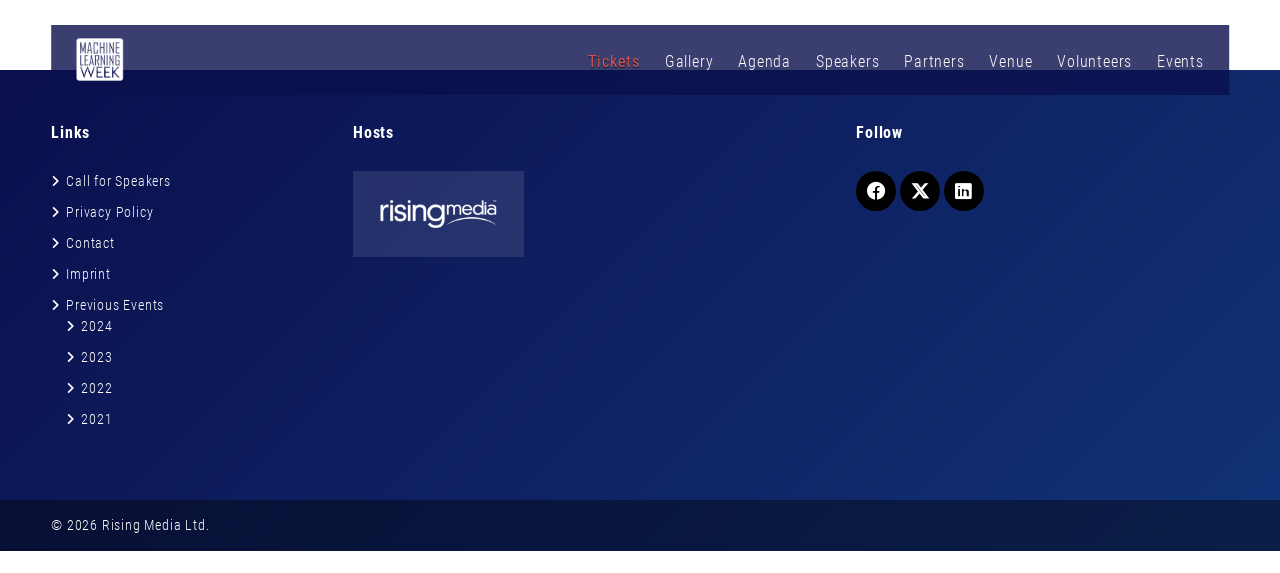

--- FILE ---
content_type: text/html; charset=UTF-8
request_url: https://machinelearningweek.eu/agenda-track/mlw-deep-dive-focus-financial/
body_size: 11923
content:
<!DOCTYPE html>
<html lang="en-US">
<head>
	
	<!-- Google Tag Manager -->
<script data-borlabs-cookie-script-blocker-id='google-tag-manager' type='text/template'>(function(w,d,s,l,i){w[l]=w[l]||[];w[l].push({'gtm.start':
new Date().getTime(),event:'gtm.js'});var f=d.getElementsByTagName(s)[0],
j=d.createElement(s),dl=l!='dataLayer'?'&l='+l:'';j.async=true;j.src=
'https://www.googletagmanager.com/gtm.js?id='+i+dl;f.parentNode.insertBefore(j,f);
})(window,document,'script','dataLayer','GTM-TKZJWNV');</script>
<!-- End Google Tag Manager -->
	<meta charset="UTF-8" />
	<meta http-equiv="Content-Security-Policy: default-src 'self'">

	
	
	<meta name="viewport" content="width=device-width, initial-scale=1">
	
	<!--[if lt IE 9]>https://machinelearningweek.eu/wp-content/themes/extramodular/assets/js/lib/html5shiv.min.js"></script><![endif]-->

	
	<meta name='robots' content='index, follow, max-image-preview:large, max-snippet:-1, max-video-preview:-1' />

	<!-- This site is optimized with the Yoast SEO Premium plugin v23.9 (Yoast SEO v26.7) - https://yoast.com/wordpress/plugins/seo/ -->
	<title>MLW Deep Dive - Focus Financial Archives - Machine Learning Week Europe</title>
	<link rel="canonical" href="https://machinelearningweek.eu/agenda-track/mlw-deep-dive-focus-financial/" />
	<meta property="og:locale" content="en_US" />
	<meta property="og:type" content="article" />
	<meta property="og:title" content="MLW Deep Dive - Focus Financial Archives" />
	<meta property="og:url" content="https://machinelearningweek.eu/agenda-track/mlw-deep-dive-focus-financial/" />
	<meta property="og:site_name" content="Machine Learning Week Europe" />
	<meta property="og:image" content="https://machinelearningweek.eu/wp-content/uploads/sites/21/2025/09/mlweu25_1200x628_gen_b.jpg" />
	<meta property="og:image:width" content="1200" />
	<meta property="og:image:height" content="628" />
	<meta property="og:image:type" content="image/jpeg" />
	<meta name="twitter:card" content="summary_large_image" />
	<script type="application/ld+json" class="yoast-schema-graph">{"@context":"https://schema.org","@graph":[{"@type":"CollectionPage","@id":"https://machinelearningweek.eu/agenda-track/mlw-deep-dive-focus-financial/","url":"https://machinelearningweek.eu/agenda-track/mlw-deep-dive-focus-financial/","name":"MLW Deep Dive - Focus Financial Archives - Machine Learning Week Europe","isPartOf":{"@id":"https://machinelearningweek.eu/#website"},"breadcrumb":{"@id":"https://machinelearningweek.eu/agenda-track/mlw-deep-dive-focus-financial/#breadcrumb"},"inLanguage":"en-US"},{"@type":"BreadcrumbList","@id":"https://machinelearningweek.eu/agenda-track/mlw-deep-dive-focus-financial/#breadcrumb","itemListElement":[{"@type":"ListItem","position":1,"name":"Startseite","item":"https://machinelearningweek.eu/"},{"@type":"ListItem","position":2,"name":"MLW Deep Dive - Focus Financial"}]},{"@type":"WebSite","@id":"https://machinelearningweek.eu/#website","url":"https://machinelearningweek.eu/","name":"Machine Learning Week Europe","description":"","potentialAction":[{"@type":"SearchAction","target":{"@type":"EntryPoint","urlTemplate":"https://machinelearningweek.eu/?s={search_term_string}"},"query-input":{"@type":"PropertyValueSpecification","valueRequired":true,"valueName":"search_term_string"}}],"inLanguage":"en-US"}]}</script>
	<!-- / Yoast SEO Premium plugin. -->


<link data-borlabs-cookie-style-blocker-id="google-fonts" data-borlabs-cookie-style-blocker-href='https://fonts.gstatic.com' crossorigin rel='preconnect' />
<style id='wp-img-auto-sizes-contain-inline-css' type='text/css'>
img:is([sizes=auto i],[sizes^="auto," i]){contain-intrinsic-size:3000px 1500px}
/*# sourceURL=wp-img-auto-sizes-contain-inline-css */
</style>
<link data-minify="1" rel='stylesheet' id='normalize-css-css' href='https://machinelearningweek.eu/wp-content/cache/min/21/wp-content/themes/extramodular/assets/css/lib/normalize.css?ver=1769533050' type='text/css' media='all' />
<link data-minify="1" rel='stylesheet' id='grid-css-css' href='https://machinelearningweek.eu/wp-content/cache/min/21/wp-content/themes/extramodular/assets/css/lib/grid/grid.css?ver=1769533051' type='text/css' media='all' />
<link data-minify="1" rel='stylesheet' id='main-header-css-css' href='https://machinelearningweek.eu/wp-content/cache/min/21/wp-content/themes/extramodular/projects/conference/assets/css/main-header-5.css?ver=1769533051' type='text/css' media='all' />
<style id='classic-theme-styles-inline-css' type='text/css'>
/*! This file is auto-generated */
.wp-block-button__link{color:#fff;background-color:#32373c;border-radius:9999px;box-shadow:none;text-decoration:none;padding:calc(.667em + 2px) calc(1.333em + 2px);font-size:1.125em}.wp-block-file__button{background:#32373c;color:#fff;text-decoration:none}
/*# sourceURL=/wp-includes/css/classic-themes.min.css */
</style>
<link data-minify="1" rel='stylesheet' id='em-masonry-css-css' href='https://machinelearningweek.eu/wp-content/cache/min/21/wp-content/themes/extramodular/em-content/assets/css/style-em-masonry.css?ver=1769533051' type='text/css' media='all' />
<link rel='stylesheet' id='owl-carousel-css-css' href='https://machinelearningweek.eu/wp-content/themes/extramodular/assets/css/lib/owl.carousel.min.css?ver=1.0.0' type='text/css' media='all' />
<link data-minify="1" rel='stylesheet' id='em-owl-carousel-css-css' href='https://machinelearningweek.eu/wp-content/cache/min/21/wp-content/themes/extramodular/em-content/assets/css/style-em-owlcarousel.css?ver=1769533051' type='text/css' media='all' />
<link data-minify="1" rel='stylesheet' id='fontawesome-brands-css' href='https://machinelearningweek.eu/wp-content/cache/min/21/wp-content/themes/extramodular/assets/css/lib/fontawesome-pro/brands.css?ver=1769533051' type='text/css' media='all' />
<link data-minify="1" rel='stylesheet' id='fontawesome-light-css' href='https://machinelearningweek.eu/wp-content/cache/min/21/wp-content/themes/extramodular/assets/css/lib/fontawesome-pro/light.css?ver=1769533051' type='text/css' media='all' />
<link data-minify="1" rel='stylesheet' id='fontawesome-regular-css' href='https://machinelearningweek.eu/wp-content/cache/min/21/wp-content/themes/extramodular/assets/css/lib/fontawesome-pro/regular.css?ver=1769533051' type='text/css' media='all' />
<link data-minify="1" rel='stylesheet' id='em-globalboxes-css-css' href='https://machinelearningweek.eu/wp-content/cache/min/21/wp-content/themes/extramodular/em-content/assets/css/style-em-globalboxes.css?ver=1769533051' type='text/css' media='all' />
<link data-minify="1" rel='stylesheet' id='form_components-4-css' href='https://machinelearningweek.eu/wp-content/cache/min/21/wp-content/themes/extramodular/assets/css/lib/form_components/checkbox.css?ver=1769533051' type='text/css' media='all' />
<link data-minify="1" rel='stylesheet' id='dashicons-css' href='https://machinelearningweek.eu/wp-content/cache/min/21/wp-includes/css/dashicons.min.css?ver=1769533051' type='text/css' media='all' />
<link rel='stylesheet' id='admin-bar-css' href='https://machinelearningweek.eu/wp-includes/css/admin-bar.min.css?ver=6.9' type='text/css' media='all' />
<style id='admin-bar-inline-css' type='text/css'>
#wp-admin-bar-my-sites-search { height: 2.2em; }
        #wp-admin-bar-my-sites-search.hide-if-no-js { display: none; }
        #wp-admin-bar-my-sites-search label[for="my-sites-search-text"] { clip: rect(1px, 1px, 1px, 1px); position: absolute !important; height: 1px; width: 1px; overflow: hidden; }
        #wp-admin-bar-my-sites-search .ab-item { height: 34px; }
        #wp-admin-bar-my-sites-search input { background-color: transparent; border: 1px solid rgba(255,255,255,0.6); color: rgba(255,255,255,0.7); padding: 2px 5px; width: 95%; width: calc( 100% - 14px); height: 1.7em; }
        #wp-admin-bar-my-sites-search input::-webkit-input-placeholder { color: rgba(255,255,255,0.4); }
        #wp-admin-bar-my-sites-search input::-moz-placeholder { color: rgba(255,255,255,0.4); }
        #wp-admin-bar-my-sites-search input:-ms-input-placeholder { color: rgba(255,255,255,0.4); }
        #wp-admin-bar-my-sites-search input::placeholder { color: rgba(255,255,255,0.4); }
/*# sourceURL=admin-bar-inline-css */
</style>
<link data-minify="1" rel='stylesheet' id='borlabs-cookie-custom-css' href='https://machinelearningweek.eu/wp-content/cache/min/21/wp-content/cache/borlabs-cookie/21/borlabs-cookie-21-en.css?ver=1769533051' type='text/css' media='all' />
<link data-minify="1" rel='stylesheet' id='testimonials-css-css' href='https://machinelearningweek.eu/wp-content/cache/min/21/wp-content/themes/extramodular/plugins/testimonials/assets/css/style-testimonials.css?ver=1769533051' type='text/css' media='all' />
<link data-minify="1" rel='stylesheet' id='font-awesome-old-css' href='https://machinelearningweek.eu/wp-content/cache/min/21/wp-content/themes/extramodular/assets/css/lib/font-awesome.css?ver=1769533051' type='text/css' media='all' />
<link data-minify="1" rel='stylesheet' id='conference-css-css' href='https://machinelearningweek.eu/wp-content/cache/min/21/wp-content/themes/extramodular/projects/conference/assets/css/style-conference.css?ver=1769533051' type='text/css' media='all' />
<link data-minify="1" rel='stylesheet' id='filterapp-css-css' href='https://machinelearningweek.eu/wp-content/cache/min/21/wp-content/themes/extramodular/plugins/filterapp/assets/css/filterapp.css?ver=1769533051' type='text/css' media='all' />
<link data-minify="1" rel='stylesheet' id='marketing-overlay-css-css' href='https://machinelearningweek.eu/wp-content/cache/min/21/wp-content/themes/extramodular/plugins/marketing-overlay/assets/css/marketing-overlay.css?ver=1769533051' type='text/css' media='all' />
<link data-minify="1" rel='stylesheet' id='parent-style-css' href='https://machinelearningweek.eu/wp-content/cache/min/21/wp-content/themes/extramodular/assets/css/style.css?ver=1769533051' type='text/css' media='all' />
<link data-minify="1" rel='stylesheet' id='child-style-css' href='https://machinelearningweek.eu/wp-content/cache/min/21/wp-content/themes/machinelearningweek.eu/assets/css/style.css?ver=1769533051' type='text/css' media='all' />

<script type="text/javascript" src="https://machinelearningweek.eu/wp-content/themes/extramodular/assets/js/lib/jquery-1.11.0.min.js?ver=1.11.0" id="jquery-core-js"></script>







<script data-no-optimize="1" data-no-minify="1" data-cfasync="false" nowprocket type="text/javascript" src="https://machinelearningweek.eu/wp-content/cache/borlabs-cookie/21/borlabs-cookie-config-en.json.js?ver=3.3.23-15" id="borlabs-cookie-config-js"></script>

<link rel="EditURI" type="application/rsd+xml" title="RSD" href="https://machinelearningweek.eu/xmlrpc.php?rsd" />
<meta name="generator" content="WordPress 6.9" />

        <!--
        <script>    (function(d)  {        var  config  =  {            kitId:  'cur4mtc',            scriptTimeout:  3000,            async:  true        },       h=d.documentElement,t=setTimeout(function(){h.className=h.className.replace(/\bwf-loading\b/g,"")+" wf-inactive";},config.scriptTimeout),tk=d.createElement("script"),f=false,s=d.getElementsByTagName("script")[0],a;h.className+=" wf-loading";tk.src='https://use.typekit.net/'+config.kitId+'.js';tk.async=true;tk.onload=tk.onreadystatechange=function(){a=this.readyState;if(f||a&&a!="complete"&&a!="loaded")return;f=true;clearTimeout(t);try{Typekit.load(config)}catch(e){}};s.parentNode.insertBefore(tk,s)    })(document);</script>
        -->

        <script nowprocket data-no-optimize="1" data-no-minify="1" data-cfasync="false" data-borlabs-cookie-script-blocker-ignore>
if ('0' === '1' && ('0' === '1' || '1' === '1')) {
    window['gtag_enable_tcf_support'] = true;
}
window.dataLayer = window.dataLayer || [];
if (typeof gtag !== 'function') {
    function gtag() {
        dataLayer.push(arguments);
    }
}
gtag('set', 'developer_id.dYjRjMm', true);
if ('0' === '1' || '1' === '1') {
    if (window.BorlabsCookieGoogleConsentModeDefaultSet !== true) {
        let getCookieValue = function (name) {
            return document.cookie.match('(^|;)\\s*' + name + '\\s*=\\s*([^;]+)')?.pop() || '';
        };
        let cookieValue = getCookieValue('borlabs-cookie-gcs');
        let consentsFromCookie = {};
        if (cookieValue !== '') {
            consentsFromCookie = JSON.parse(decodeURIComponent(cookieValue));
        }
        let defaultValues = {
            'ad_storage': 'denied',
            'ad_user_data': 'denied',
            'ad_personalization': 'denied',
            'analytics_storage': 'denied',
            'functionality_storage': 'denied',
            'personalization_storage': 'denied',
            'security_storage': 'denied',
            'wait_for_update': 500,
        };
        gtag('consent', 'default', { ...defaultValues, ...consentsFromCookie });
    }
    window.BorlabsCookieGoogleConsentModeDefaultSet = true;
    let borlabsCookieConsentChangeHandler = function () {
        window.dataLayer = window.dataLayer || [];
        if (typeof gtag !== 'function') { function gtag(){dataLayer.push(arguments);} }

        let getCookieValue = function (name) {
            return document.cookie.match('(^|;)\\s*' + name + '\\s*=\\s*([^;]+)')?.pop() || '';
        };
        let cookieValue = getCookieValue('borlabs-cookie-gcs');
        let consentsFromCookie = {};
        if (cookieValue !== '') {
            consentsFromCookie = JSON.parse(decodeURIComponent(cookieValue));
        }

        consentsFromCookie.analytics_storage = BorlabsCookie.Consents.hasConsent('google-analytics-four') ? 'granted' : 'denied';

        BorlabsCookie.CookieLibrary.setCookie(
            'borlabs-cookie-gcs',
            JSON.stringify(consentsFromCookie),
            BorlabsCookie.Settings.automaticCookieDomainAndPath.value ? '' : BorlabsCookie.Settings.cookieDomain.value,
            BorlabsCookie.Settings.cookiePath.value,
            BorlabsCookie.Cookie.getPluginCookie().expires,
            BorlabsCookie.Settings.cookieSecure.value,
            BorlabsCookie.Settings.cookieSameSite.value
        );
    }
    document.addEventListener('borlabs-cookie-consent-saved', borlabsCookieConsentChangeHandler);
    document.addEventListener('borlabs-cookie-handle-unblock', borlabsCookieConsentChangeHandler);
}
if ('0' === '1') {
    document.addEventListener('borlabs-cookie-after-init', function () {
		window.BorlabsCookie.Unblock.unblockScriptBlockerId('google-analytics-four');
	});
}
</script><script nowprocket data-no-optimize="1" data-no-minify="1" data-cfasync="false" data-borlabs-cookie-script-blocker-ignore>
    (function () {
        if ('0' === '1' && '1' === '1') {
            window['gtag_enable_tcf_support'] = true;
        }
        window.dataLayer = window.dataLayer || [];
        if (typeof window.gtag !== 'function') {
            window.gtag = function () {
                window.dataLayer.push(arguments);
            };
        }
        gtag('set', 'developer_id.dYjRjMm', true);
        if ('1' === '1') {
            let getCookieValue = function (name) {
                return document.cookie.match('(^|;)\\s*' + name + '\\s*=\\s*([^;]+)')?.pop() || '';
            };
            const gtmRegionsData = '[{"google-tag-manager-cm-region":"","google-tag-manager-cm-default-ad-storage":"denied","google-tag-manager-cm-default-ad-personalization":"denied","google-tag-manager-cm-default-ad-user-data":"denied","google-tag-manager-cm-default-analytics-storage":"denied","google-tag-manager-cm-default-functionality-storage":"denied","google-tag-manager-cm-default-personalization-storage":"denied","google-tag-manager-cm-default-security-storage":"denied"}]';
            let gtmRegions = [];
            if (gtmRegionsData !== '\{\{ google-tag-manager-cm-regional-defaults \}\}') {
                gtmRegions = JSON.parse(gtmRegionsData);
            }
            let defaultRegion = null;
            for (let gtmRegionIndex in gtmRegions) {
                let gtmRegion = gtmRegions[gtmRegionIndex];
                if (gtmRegion['google-tag-manager-cm-region'] === '') {
                    defaultRegion = gtmRegion;
                } else {
                    gtag('consent', 'default', {
                        'ad_storage': gtmRegion['google-tag-manager-cm-default-ad-storage'],
                        'ad_user_data': gtmRegion['google-tag-manager-cm-default-ad-user-data'],
                        'ad_personalization': gtmRegion['google-tag-manager-cm-default-ad-personalization'],
                        'analytics_storage': gtmRegion['google-tag-manager-cm-default-analytics-storage'],
                        'functionality_storage': gtmRegion['google-tag-manager-cm-default-functionality-storage'],
                        'personalization_storage': gtmRegion['google-tag-manager-cm-default-personalization-storage'],
                        'security_storage': gtmRegion['google-tag-manager-cm-default-security-storage'],
                        'region': gtmRegion['google-tag-manager-cm-region'].toUpperCase().split(','),
						'wait_for_update': 500,
                    });
                }
            }
            let cookieValue = getCookieValue('borlabs-cookie-gcs');
            let consentsFromCookie = {};
            if (cookieValue !== '') {
                consentsFromCookie = JSON.parse(decodeURIComponent(cookieValue));
            }
            let defaultValues = {
                'ad_storage': defaultRegion === null ? 'denied' : defaultRegion['google-tag-manager-cm-default-ad-storage'],
                'ad_user_data': defaultRegion === null ? 'denied' : defaultRegion['google-tag-manager-cm-default-ad-user-data'],
                'ad_personalization': defaultRegion === null ? 'denied' : defaultRegion['google-tag-manager-cm-default-ad-personalization'],
                'analytics_storage': defaultRegion === null ? 'denied' : defaultRegion['google-tag-manager-cm-default-analytics-storage'],
                'functionality_storage': defaultRegion === null ? 'denied' : defaultRegion['google-tag-manager-cm-default-functionality-storage'],
                'personalization_storage': defaultRegion === null ? 'denied' : defaultRegion['google-tag-manager-cm-default-personalization-storage'],
                'security_storage': defaultRegion === null ? 'denied' : defaultRegion['google-tag-manager-cm-default-security-storage'],
                'wait_for_update': 500,
            };
            gtag('consent', 'default', {...defaultValues, ...consentsFromCookie});
            gtag('set', 'ads_data_redaction', true);
        }

        if ('0' === '1') {
            let url = new URL(window.location.href);

            if ((url.searchParams.has('gtm_debug') && url.searchParams.get('gtm_debug') !== '') || document.cookie.indexOf('__TAG_ASSISTANT=') !== -1 || document.documentElement.hasAttribute('data-tag-assistant-present')) {
                /* GTM block start */
                (function(w,d,s,l,i){w[l]=w[l]||[];w[l].push({'gtm.start':
                        new Date().getTime(),event:'gtm.js'});var f=d.getElementsByTagName(s)[0],
                    j=d.createElement(s),dl=l!='dataLayer'?'&l='+l:'';j.async=true;j.src=
                    'https://www.googletagmanager.com/gtm.js?id='+i+dl;f.parentNode.insertBefore(j,f);
                })(window,document,'script','dataLayer','');
                /* GTM block end */
            } else {
                /* GTM block start */
                (function(w,d,s,l,i){w[l]=w[l]||[];w[l].push({'gtm.start':
                        new Date().getTime(),event:'gtm.js'});var f=d.getElementsByTagName(s)[0],
                    j=d.createElement(s),dl=l!='dataLayer'?'&l='+l:'';j.async=true;j.src=
                    'https://machinelearningweek.eu/wp-content/uploads/borlabs-cookie/' + i + '.js?ver=not-set-yet';f.parentNode.insertBefore(j,f);
                })(window,document,'script','dataLayer','');
                /* GTM block end */
            }
        }


        let borlabsCookieConsentChangeHandler = function () {
            window.dataLayer = window.dataLayer || [];
            if (typeof window.gtag !== 'function') {
                window.gtag = function() {
                    window.dataLayer.push(arguments);
                };
            }

            let consents = BorlabsCookie.Cookie.getPluginCookie().consents;

            if ('1' === '1') {
                let gtmConsents = {};
                let customConsents = {};

				let services = BorlabsCookie.Services._services;

				for (let service in services) {
					if (service !== 'borlabs-cookie') {
						customConsents['borlabs_cookie_' + service.replaceAll('-', '_')] = BorlabsCookie.Consents.hasConsent(service) ? 'granted' : 'denied';
					}
				}

                if ('0' === '1') {
                    gtmConsents = {
                        'analytics_storage': BorlabsCookie.Consents.hasConsentForServiceGroup('statistics') === true ? 'granted' : 'denied',
                        'functionality_storage': BorlabsCookie.Consents.hasConsentForServiceGroup('statistics') === true ? 'granted' : 'denied',
                        'personalization_storage': BorlabsCookie.Consents.hasConsentForServiceGroup('marketing') === true ? 'granted' : 'denied',
                        'security_storage': BorlabsCookie.Consents.hasConsentForServiceGroup('statistics') === true ? 'granted' : 'denied',
                    };
                } else {
                    gtmConsents = {
                        'ad_storage': BorlabsCookie.Consents.hasConsentForServiceGroup('marketing') === true ? 'granted' : 'denied',
                        'ad_user_data': BorlabsCookie.Consents.hasConsentForServiceGroup('marketing') === true ? 'granted' : 'denied',
                        'ad_personalization': BorlabsCookie.Consents.hasConsentForServiceGroup('marketing') === true ? 'granted' : 'denied',
                        'analytics_storage': BorlabsCookie.Consents.hasConsentForServiceGroup('statistics') === true ? 'granted' : 'denied',
                        'functionality_storage': BorlabsCookie.Consents.hasConsentForServiceGroup('statistics') === true ? 'granted' : 'denied',
                        'personalization_storage': BorlabsCookie.Consents.hasConsentForServiceGroup('marketing') === true ? 'granted' : 'denied',
                        'security_storage': BorlabsCookie.Consents.hasConsentForServiceGroup('statistics') === true ? 'granted' : 'denied',
                    };
                }
                BorlabsCookie.CookieLibrary.setCookie(
                    'borlabs-cookie-gcs',
                    JSON.stringify(gtmConsents),
                    BorlabsCookie.Settings.automaticCookieDomainAndPath.value ? '' : BorlabsCookie.Settings.cookieDomain.value,
                    BorlabsCookie.Settings.cookiePath.value,
                    BorlabsCookie.Cookie.getPluginCookie().expires,
                    BorlabsCookie.Settings.cookieSecure.value,
                    BorlabsCookie.Settings.cookieSameSite.value
                );
                gtag('consent', 'update', {...gtmConsents, ...customConsents});
            }


            for (let serviceGroup in consents) {
                for (let service of consents[serviceGroup]) {
                    if (!window.BorlabsCookieGtmPackageSentEvents.includes(service) && service !== 'borlabs-cookie') {
                        window.dataLayer.push({
                            event: 'borlabs-cookie-opt-in-' + service,
                        });
                        window.BorlabsCookieGtmPackageSentEvents.push(service);
                    }
                }
            }
            let afterConsentsEvent = document.createEvent('Event');
            afterConsentsEvent.initEvent('borlabs-cookie-google-tag-manager-after-consents', true, true);
            document.dispatchEvent(afterConsentsEvent);
        };
        window.BorlabsCookieGtmPackageSentEvents = [];
        document.addEventListener('borlabs-cookie-consent-saved', borlabsCookieConsentChangeHandler);
        document.addEventListener('borlabs-cookie-handle-unblock', borlabsCookieConsentChangeHandler);
    })();
</script>		<style type="text/css" id="wp-custom-css">
			.grecaptcha-badge {
  opacity: 0.6; /* Muss sichtbar bleiben */
  transition: opacity 0.3s ease;
}		</style>
			
					<link rel="apple-touch-icon" sizes="57x57" href="https://machinelearningweek.eu/wp-content/themes/machinelearningweek.eu/assets/favicons/apple-icon-57x57.png?m=1709122028">
	    <link rel="apple-touch-icon" sizes="60x60" href="https://machinelearningweek.eu/wp-content/themes/machinelearningweek.eu/assets/favicons/apple-icon-60x60.png?m=1709122028">
	    <link rel="apple-touch-icon" sizes="72x72" href="https://machinelearningweek.eu/wp-content/themes/machinelearningweek.eu/assets/favicons/apple-icon-72x72.png?m=1709122028">
	    <link rel="apple-touch-icon" sizes="76x76" href="https://machinelearningweek.eu/wp-content/themes/machinelearningweek.eu/assets/favicons/apple-icon-76x76.png?m=1709122028">
	    <link rel="apple-touch-icon" sizes="114x114" href="https://machinelearningweek.eu/wp-content/themes/machinelearningweek.eu/assets/favicons/apple-icon-114x114.png?m=1709122028">
	    <link rel="apple-touch-icon" sizes="120x120" href="https://machinelearningweek.eu/wp-content/themes/machinelearningweek.eu/assets/favicons/apple-icon-120x120.png?m=1709122028">
	    <link rel="apple-touch-icon" sizes="144x144" href="https://machinelearningweek.eu/wp-content/themes/machinelearningweek.eu/assets/favicons/apple-icon-144x144.png?m=1709122028">
	    <link rel="apple-touch-icon" sizes="152x152" href="https://machinelearningweek.eu/wp-content/themes/machinelearningweek.eu/assets/favicons/apple-icon-152x152.png?m=1709122028">
	    <link rel="apple-touch-icon" sizes="180x180" href="https://machinelearningweek.eu/wp-content/themes/machinelearningweek.eu/assets/favicons/apple-icon-180x180.png?m=1709122028">
	    <link rel="icon" type="image/png" sizes="192x192"  href="https://machinelearningweek.eu/wp-content/themes/machinelearningweek.eu/assets/favicons/android-icon-192x192.png?m=1709122028">
	    <link rel="icon" type="image/png" sizes="32x32" href="https://machinelearningweek.eu/wp-content/themes/machinelearningweek.eu/assets/favicons/favicon-32x32.png?m=1709122028">
	    <link rel="icon" type="image/png" sizes="96x96" href="https://machinelearningweek.eu/wp-content/themes/machinelearningweek.eu/assets/favicons/favicon-96x96.png?m=1709122028">
	    <link rel="icon" type="image/png" sizes="16x16" href="https://machinelearningweek.eu/wp-content/themes/machinelearningweek.eu/assets/favicons/favicon-16x16.png?m=1709122028">
	    <!-- <link rel="manifest" href="https://machinelearningweek.eu/wp-content/themes/machinelearningweek.eu/assets/favicons/manifest.json"> -->
	    <meta name="msapplication-TileColor" content="#ffffff">
    <meta name="msapplication-TileImage" content="https://machinelearningweek.eu/wp-content/themes/machinelearningweek.eu/assets/favicons/ms-icon-144x144.png">
    <meta name="theme-color" content="#ffffff">

<style id='global-styles-inline-css' type='text/css'>
:root{--wp--preset--aspect-ratio--square: 1;--wp--preset--aspect-ratio--4-3: 4/3;--wp--preset--aspect-ratio--3-4: 3/4;--wp--preset--aspect-ratio--3-2: 3/2;--wp--preset--aspect-ratio--2-3: 2/3;--wp--preset--aspect-ratio--16-9: 16/9;--wp--preset--aspect-ratio--9-16: 9/16;--wp--preset--color--black: #000000;--wp--preset--color--cyan-bluish-gray: #abb8c3;--wp--preset--color--white: #ffffff;--wp--preset--color--pale-pink: #f78da7;--wp--preset--color--vivid-red: #cf2e2e;--wp--preset--color--luminous-vivid-orange: #ff6900;--wp--preset--color--luminous-vivid-amber: #fcb900;--wp--preset--color--light-green-cyan: #7bdcb5;--wp--preset--color--vivid-green-cyan: #00d084;--wp--preset--color--pale-cyan-blue: #8ed1fc;--wp--preset--color--vivid-cyan-blue: #0693e3;--wp--preset--color--vivid-purple: #9b51e0;--wp--preset--gradient--vivid-cyan-blue-to-vivid-purple: linear-gradient(135deg,rgb(6,147,227) 0%,rgb(155,81,224) 100%);--wp--preset--gradient--light-green-cyan-to-vivid-green-cyan: linear-gradient(135deg,rgb(122,220,180) 0%,rgb(0,208,130) 100%);--wp--preset--gradient--luminous-vivid-amber-to-luminous-vivid-orange: linear-gradient(135deg,rgb(252,185,0) 0%,rgb(255,105,0) 100%);--wp--preset--gradient--luminous-vivid-orange-to-vivid-red: linear-gradient(135deg,rgb(255,105,0) 0%,rgb(207,46,46) 100%);--wp--preset--gradient--very-light-gray-to-cyan-bluish-gray: linear-gradient(135deg,rgb(238,238,238) 0%,rgb(169,184,195) 100%);--wp--preset--gradient--cool-to-warm-spectrum: linear-gradient(135deg,rgb(74,234,220) 0%,rgb(151,120,209) 20%,rgb(207,42,186) 40%,rgb(238,44,130) 60%,rgb(251,105,98) 80%,rgb(254,248,76) 100%);--wp--preset--gradient--blush-light-purple: linear-gradient(135deg,rgb(255,206,236) 0%,rgb(152,150,240) 100%);--wp--preset--gradient--blush-bordeaux: linear-gradient(135deg,rgb(254,205,165) 0%,rgb(254,45,45) 50%,rgb(107,0,62) 100%);--wp--preset--gradient--luminous-dusk: linear-gradient(135deg,rgb(255,203,112) 0%,rgb(199,81,192) 50%,rgb(65,88,208) 100%);--wp--preset--gradient--pale-ocean: linear-gradient(135deg,rgb(255,245,203) 0%,rgb(182,227,212) 50%,rgb(51,167,181) 100%);--wp--preset--gradient--electric-grass: linear-gradient(135deg,rgb(202,248,128) 0%,rgb(113,206,126) 100%);--wp--preset--gradient--midnight: linear-gradient(135deg,rgb(2,3,129) 0%,rgb(40,116,252) 100%);--wp--preset--font-size--small: 13px;--wp--preset--font-size--medium: 20px;--wp--preset--font-size--large: 36px;--wp--preset--font-size--x-large: 42px;--wp--preset--spacing--20: 0.44rem;--wp--preset--spacing--30: 0.67rem;--wp--preset--spacing--40: 1rem;--wp--preset--spacing--50: 1.5rem;--wp--preset--spacing--60: 2.25rem;--wp--preset--spacing--70: 3.38rem;--wp--preset--spacing--80: 5.06rem;--wp--preset--shadow--natural: 6px 6px 9px rgba(0, 0, 0, 0.2);--wp--preset--shadow--deep: 12px 12px 50px rgba(0, 0, 0, 0.4);--wp--preset--shadow--sharp: 6px 6px 0px rgba(0, 0, 0, 0.2);--wp--preset--shadow--outlined: 6px 6px 0px -3px rgb(255, 255, 255), 6px 6px rgb(0, 0, 0);--wp--preset--shadow--crisp: 6px 6px 0px rgb(0, 0, 0);}:where(.is-layout-flex){gap: 0.5em;}:where(.is-layout-grid){gap: 0.5em;}body .is-layout-flex{display: flex;}.is-layout-flex{flex-wrap: wrap;align-items: center;}.is-layout-flex > :is(*, div){margin: 0;}body .is-layout-grid{display: grid;}.is-layout-grid > :is(*, div){margin: 0;}:where(.wp-block-columns.is-layout-flex){gap: 2em;}:where(.wp-block-columns.is-layout-grid){gap: 2em;}:where(.wp-block-post-template.is-layout-flex){gap: 1.25em;}:where(.wp-block-post-template.is-layout-grid){gap: 1.25em;}.has-black-color{color: var(--wp--preset--color--black) !important;}.has-cyan-bluish-gray-color{color: var(--wp--preset--color--cyan-bluish-gray) !important;}.has-white-color{color: var(--wp--preset--color--white) !important;}.has-pale-pink-color{color: var(--wp--preset--color--pale-pink) !important;}.has-vivid-red-color{color: var(--wp--preset--color--vivid-red) !important;}.has-luminous-vivid-orange-color{color: var(--wp--preset--color--luminous-vivid-orange) !important;}.has-luminous-vivid-amber-color{color: var(--wp--preset--color--luminous-vivid-amber) !important;}.has-light-green-cyan-color{color: var(--wp--preset--color--light-green-cyan) !important;}.has-vivid-green-cyan-color{color: var(--wp--preset--color--vivid-green-cyan) !important;}.has-pale-cyan-blue-color{color: var(--wp--preset--color--pale-cyan-blue) !important;}.has-vivid-cyan-blue-color{color: var(--wp--preset--color--vivid-cyan-blue) !important;}.has-vivid-purple-color{color: var(--wp--preset--color--vivid-purple) !important;}.has-black-background-color{background-color: var(--wp--preset--color--black) !important;}.has-cyan-bluish-gray-background-color{background-color: var(--wp--preset--color--cyan-bluish-gray) !important;}.has-white-background-color{background-color: var(--wp--preset--color--white) !important;}.has-pale-pink-background-color{background-color: var(--wp--preset--color--pale-pink) !important;}.has-vivid-red-background-color{background-color: var(--wp--preset--color--vivid-red) !important;}.has-luminous-vivid-orange-background-color{background-color: var(--wp--preset--color--luminous-vivid-orange) !important;}.has-luminous-vivid-amber-background-color{background-color: var(--wp--preset--color--luminous-vivid-amber) !important;}.has-light-green-cyan-background-color{background-color: var(--wp--preset--color--light-green-cyan) !important;}.has-vivid-green-cyan-background-color{background-color: var(--wp--preset--color--vivid-green-cyan) !important;}.has-pale-cyan-blue-background-color{background-color: var(--wp--preset--color--pale-cyan-blue) !important;}.has-vivid-cyan-blue-background-color{background-color: var(--wp--preset--color--vivid-cyan-blue) !important;}.has-vivid-purple-background-color{background-color: var(--wp--preset--color--vivid-purple) !important;}.has-black-border-color{border-color: var(--wp--preset--color--black) !important;}.has-cyan-bluish-gray-border-color{border-color: var(--wp--preset--color--cyan-bluish-gray) !important;}.has-white-border-color{border-color: var(--wp--preset--color--white) !important;}.has-pale-pink-border-color{border-color: var(--wp--preset--color--pale-pink) !important;}.has-vivid-red-border-color{border-color: var(--wp--preset--color--vivid-red) !important;}.has-luminous-vivid-orange-border-color{border-color: var(--wp--preset--color--luminous-vivid-orange) !important;}.has-luminous-vivid-amber-border-color{border-color: var(--wp--preset--color--luminous-vivid-amber) !important;}.has-light-green-cyan-border-color{border-color: var(--wp--preset--color--light-green-cyan) !important;}.has-vivid-green-cyan-border-color{border-color: var(--wp--preset--color--vivid-green-cyan) !important;}.has-pale-cyan-blue-border-color{border-color: var(--wp--preset--color--pale-cyan-blue) !important;}.has-vivid-cyan-blue-border-color{border-color: var(--wp--preset--color--vivid-cyan-blue) !important;}.has-vivid-purple-border-color{border-color: var(--wp--preset--color--vivid-purple) !important;}.has-vivid-cyan-blue-to-vivid-purple-gradient-background{background: var(--wp--preset--gradient--vivid-cyan-blue-to-vivid-purple) !important;}.has-light-green-cyan-to-vivid-green-cyan-gradient-background{background: var(--wp--preset--gradient--light-green-cyan-to-vivid-green-cyan) !important;}.has-luminous-vivid-amber-to-luminous-vivid-orange-gradient-background{background: var(--wp--preset--gradient--luminous-vivid-amber-to-luminous-vivid-orange) !important;}.has-luminous-vivid-orange-to-vivid-red-gradient-background{background: var(--wp--preset--gradient--luminous-vivid-orange-to-vivid-red) !important;}.has-very-light-gray-to-cyan-bluish-gray-gradient-background{background: var(--wp--preset--gradient--very-light-gray-to-cyan-bluish-gray) !important;}.has-cool-to-warm-spectrum-gradient-background{background: var(--wp--preset--gradient--cool-to-warm-spectrum) !important;}.has-blush-light-purple-gradient-background{background: var(--wp--preset--gradient--blush-light-purple) !important;}.has-blush-bordeaux-gradient-background{background: var(--wp--preset--gradient--blush-bordeaux) !important;}.has-luminous-dusk-gradient-background{background: var(--wp--preset--gradient--luminous-dusk) !important;}.has-pale-ocean-gradient-background{background: var(--wp--preset--gradient--pale-ocean) !important;}.has-electric-grass-gradient-background{background: var(--wp--preset--gradient--electric-grass) !important;}.has-midnight-gradient-background{background: var(--wp--preset--gradient--midnight) !important;}.has-small-font-size{font-size: var(--wp--preset--font-size--small) !important;}.has-medium-font-size{font-size: var(--wp--preset--font-size--medium) !important;}.has-large-font-size{font-size: var(--wp--preset--font-size--large) !important;}.has-x-large-font-size{font-size: var(--wp--preset--font-size--x-large) !important;}
/*# sourceURL=global-styles-inline-css */
</style>
<link data-minify="1" rel='stylesheet' id='em-social-media-channels-css-css' href='https://machinelearningweek.eu/wp-content/cache/min/21/wp-content/themes/extramodular/em-content/assets/css/style-em-social-media-channels.css?ver=1769533051' type='text/css' media='all' />
<meta name="generator" content="WP Rocket 3.18.2" data-wpr-features="wpr_defer_js wpr_minify_concatenate_js wpr_minify_css wpr_desktop" /></head>
<body class="archive tax-agenda_track term-mlw-deep-dive-focus-financial term-98 wp-theme-extramodular wp-child-theme-machinelearningweekeu is_not_device em-formstone-checkbox">

	<div data-rocket-location-hash="47dddecf93b8b9d616f71616c7e08f58" id="conference-overlay" class="overlay-full">

	<div data-rocket-location-hash="2ee22aa694810313e8ec880a5cc338e1" class="box wrapper-1200">

		<div data-rocket-location-hash="1eaa152ccf2e6ee3f71f8b400e41a21c" class="header">
			<a href="#" class="close-overlay"><i class="fa fa-close"></i></a>
		</div>

		<div data-rocket-location-hash="bee70a467523869f5db59c11f5f2ab8b" class="content">
		</div>
	</div>
</div>	
	
<header data-rocket-location-hash="432c4777484a95e754c91167f93cd804" id="main-header" class="">

        
        
    <div data-rocket-location-hash="2b64d69b54ac98a4839255313953c59c" class="logo-nav clearfix">

        <a href="https://machinelearningweek.eu" class="float-left">

             <img data-src="https://machinelearningweek.eu/wp-content/uploads/sites/21/2021/03/mlw-eu-logo-w2.png" class="logo em-lazyload" /> 
        </a>
        
                
        <button class="c-hamburger c-hamburger--htx float-right">
            <span>toggle menu</span>
        </button>
        
        
        
          

                
               
        <div data-rocket-location-hash="7d08b70e922d0f4855115225d830495e" id="nav-modal" class="float-right clearfix">

                   

                       
            <!--
            <a href="#" class="btn-login btn-outline-turquoise open-overlay float-right margin-left-15" data-overlay="reg-login-overlay">
                Login
            </a>
            -->
            
            
            <nav id="main-nav" class="float-right">

                <ul id="menu-main" class="em-main-header-menu"><li id="menu-item-2565" class="get-ticket menu-item menu-item-type-custom menu-item-object-custom menu-item-2565"><a href="https://machinelearningweek.eu/registration/">Tickets</a></li>
<li id="menu-item-4657" class="menu-item menu-item-type-post_type menu-item-object-page menu-item-4657"><a href="https://machinelearningweek.eu/gallery/">Gallery</a></li>
<li id="menu-item-5212" class="menu-item menu-item-type-custom menu-item-object-custom menu-item-has-children menu-item-5212"><a href="/agenda/">Agenda</a>
<ul class="sub-menu">
	<li id="menu-item-5213" class="menu-item menu-item-type-custom menu-item-object-custom menu-item-5213"><a href="/agenda/">Agenda</a></li>
	<li id="menu-item-3180" class="menu-item menu-item-type-post_type menu-item-object-page menu-item-3180"><a href="https://machinelearningweek.eu/workshops/">Workshops</a></li>
</ul>
</li>
<li id="menu-item-3186" class="menu-item menu-item-type-custom menu-item-object-custom menu-item-has-children menu-item-3186"><a href="/speakers/">Speakers</a>
<ul class="sub-menu">
	<li id="menu-item-3440" class="menu-item menu-item-type-custom menu-item-object-custom menu-item-3440"><a href="/speakers/">Speakers</a></li>
	<li id="menu-item-3752" class="menu-item menu-item-type-post_type menu-item-object-page menu-item-3752"><a href="https://machinelearningweek.eu/advisory-board/">Advisory Board</a></li>
	<li id="menu-item-5551" class="menu-item menu-item-type-post_type menu-item-object-page menu-item-5551"><a href="https://machinelearningweek.eu/call-for-speakers/">Call for Speakers</a></li>
</ul>
</li>
<li id="menu-item-958" class="menu-item menu-item-type-custom menu-item-object-custom menu-item-has-children menu-item-958"><a href="/partners/">Partners</a>
<ul class="sub-menu">
	<li id="menu-item-4586" class="menu-item menu-item-type-custom menu-item-object-custom menu-item-4586"><a href="/partners/">Partners</a></li>
	<li id="menu-item-4587" class="menu-item menu-item-type-custom menu-item-object-custom menu-item-4587"><a href="/partners/communitypartner/">Community Partners</a></li>
</ul>
</li>
<li id="menu-item-5588" class="menu-item menu-item-type-custom menu-item-object-custom menu-item-5588"><a href="https://machinelearningweek.eu/venue/">Venue</a></li>
<li id="menu-item-6099" class="menu-item menu-item-type-post_type menu-item-object-page menu-item-6099"><a href="https://machinelearningweek.eu/volunteers/">Volunteers</a></li>
<li id="menu-item-223" class="menu-item menu-item-type-custom menu-item-object-custom menu-item-home menu-item-has-children menu-item-223"><a target="_blank" href="https://machinelearningweek.eu/">Events</a>
<ul class="sub-menu">
	<li id="menu-item-2624" class="menu-item menu-item-type-custom menu-item-object-custom menu-item-home menu-item-2624"><a target="_blank" href="https://machinelearningweek.eu/">Machine Learning Week Europe</a></li>
	<li id="menu-item-2608" class="menu-item menu-item-type-custom menu-item-object-custom menu-item-2608"><a target="_blank" href="https://machinelearningweek.com/">Machine Learning Week USA</a></li>
	<li id="menu-item-2623" class="menu-item menu-item-type-custom menu-item-object-custom menu-item-2623"><a target="_blank" href="https://www.predictiveanalyticsworld.com/climate-tech-conference/">PAW Climate</a></li>
	<li id="menu-item-236" class="menu-item menu-item-type-custom menu-item-object-custom menu-item-236"><a target="_blank" href="https://datadrivengovernment.com/">Data Driven Government</a></li>
</ul>
</li>
</ul>
            </nav>
            
        </div>
        
    </div>
</header>
	<div data-rocket-location-hash="135d214eca006b9dddbddbab607eaa8f" id="main"> <!-- closes in footer.php -->

		
<!-- Page.php -->
<div data-rocket-location-hash="143a181365ea6795b220424235934e08" class="wrapper-1400 em-txt">

	
                	
    
</div>




</div> <!-- #main, opens in header.php -->

<footer data-rocket-location-hash="b4691b546638615e09626b7d2287b2ce" id="main-footer">
	
	<div data-rocket-location-hash="5c41c988426085e8dff5b9526a3fa76d" id="em-footer-custom">

    <div data-rocket-location-hash="4a5c59477277ac6ead465f6f1f552514" class="wrapper-1400 padding-ver-50">
        <div class="row">
            <div class="col_2">

                <strong>
                                            Links                                    </strong>

                <nav>
                    <ul id="menu-footer" class="menu"><li id="menu-item-141" class="menu-item menu-item-type-post_type menu-item-object-page menu-item-141"><a href="https://machinelearningweek.eu/call-for-speakers/">Call for Speakers</a></li>
<li id="menu-item-131" class="menu-item menu-item-type-post_type menu-item-object-page menu-item-131"><a href="https://machinelearningweek.eu/privacy-policy/">Privacy Policy</a></li>
<li id="menu-item-133" class="menu-item menu-item-type-post_type menu-item-object-page menu-item-133"><a href="https://machinelearningweek.eu/contact/">Contact</a></li>
<li id="menu-item-174" class="menu-item menu-item-type-post_type menu-item-object-page menu-item-174"><a href="https://machinelearningweek.eu/imprint/">Imprint</a></li>
<li id="menu-item-5667" class="menu-item menu-item-type-custom menu-item-object-custom menu-item-has-children menu-item-5667"><a href="#">Previous Events</a>
<ul class="sub-menu">
	<li id="menu-item-5668" class="menu-item menu-item-type-custom menu-item-object-custom menu-item-5668"><a href="https://machinelearningweek.eu/agenda/2024/">2024</a></li>
	<li id="menu-item-5669" class="menu-item menu-item-type-custom menu-item-object-custom menu-item-5669"><a href="https://machinelearningweek.eu/agenda/2023/">2023</a></li>
	<li id="menu-item-5670" class="menu-item menu-item-type-custom menu-item-object-custom menu-item-5670"><a href="https://machinelearningweek.eu/agenda/2022/">2022</a></li>
	<li id="menu-item-5671" class="menu-item menu-item-type-custom menu-item-object-custom menu-item-5671"><a href="https://machinelearningweek.eu/agenda/2021/">2021</a></li>
</ul>
</li>
</ul>                </nav>

            </div>
            <div class="col_1">
                
            </div>
            <div class="col_4">

                                
                    <strong>
                                                    Hosts                                            </strong>

                    <div class="host-logos">
                        
                            <div class="row">

                                
                                    <div class="col_6">

                                                                                    <a href="https://risingmedia.com" target="_blank">
                                        
                                            <figure>
                                                <img width="500" height="250" src="https://machinelearningweek.eu/wp-content/uploads/sites/21/2019/09/logo_risingmedia-2-2-500x250.png" class="attachment-img_500 size-img_500" alt="" decoding="async" srcset="https://machinelearningweek.eu/wp-content/uploads/sites/21/2019/09/logo_risingmedia-2-2.png 500w, https://machinelearningweek.eu/wp-content/uploads/sites/21/2019/09/logo_risingmedia-2-2-300x150.png 300w" sizes="(max-width: 500px) 100vw, 500px" />                                            </figure>
                                        
                                                                                    </a>
                                        
                                    </div>

                                
                            </div>

                                            </div>

                
            </div>
            <div class="col_1">
                
            </div>
            <div class="col_4">

                
                    <strong>
                                                    Follow                                            </strong>
                    
                    <div class="em-social-media-channels count-3">

            <a href="https://www.facebook.com/MLWeekEurope/" target="_blank" rel="nofollow"><i class="fa fa-facebook"></i></a>
    
    
    
    
            <a href="https://twitter.com/MLWeekEurope" target="_blank" rel="nofollow"><i class="fa fa-x-twitter"></i></a>
    
    
    
    
            <a href="https://www.linkedin.com/showcase/machine-learning-week-europe/" target="_blank" rel="nofollow"><i class="fa fa-linkedin"></i></a>
    
    
    
</div>
                
            </div>
        </div>
    </div>

    <div data-rocket-location-hash="c7b6948a6aed2e519f96ef0d368289b6" class="copyright">
        <div class="wrapper-1400 padding-ver-15">
            © 2026 Rising Media Ltd.        </div>
    </div>
</div>
</footer>


<div data-rocket-location-hash="976686f44aaef250b4b400271eecf403" id="em-promo-overlay-newsletter" class="em-promo-overlay overlay-full background-image newsletter-active" data-overlay-type="em-promo-overlay">

    <div id="em-promo-overlay-newsletter-bg" class="box wrapper-800 em-lazyload-bg"

        style="background-repeat: no-repeat; background-position: 50% 50%; background-size: cover;"
    >

        <div data-rocket-location-hash="c3ce4e9829690e00631caf417b2d34de" class="header">
            <a href="#" class="close-overlay"><i class="fa-times"></i></a>
        </div>
        
        <div data-rocket-location-hash="06c071d4e6ca7b07825d229188d506f9" class="content">
            
        	
				<span class='hl'>Newsletter</span>
				<span class='txt'><strong>Knowledge is everything!</strong>
Sign up for our newsletter to receive:
<ul>
 	<li><strong>10%</strong> off your first ticket!</li>
 	<li>insights, interviews, tips, news, and much more about Machine Learning Week Europe</li>
 	<li>price break reminders</li>
</ul></span>
			
	        
<form class="em-mailchimp-newsletter" method="post" id="1632937826">
	<div class="modal-body">

		<div class="form-group">
			<label for="exampleInputEmail1">First name</label>
			<input type="text" class="notrequired form-control" id="firstname-1632937826" name="fname" placeholder="">
		</div>

		<div class="form-group">
			<label for="exampleInputEmail1">Email address *</label>
			<input type="email" class="required form-control" id="email-1632937826" name="email" placeholder="">
		</div>

		<div class="form-check">
			<input type="checkbox" class="form-check-input dsgvo" id="exampleCheck-1632937826">
			<label class="form-check-label required" for="exampleCheck-1632937826">
				Yes, I would like to subscribe to the Machine Learning Week Europe Newsletter.			</label>
		</div>

		<div class="form-notice">
			<p style="font-size: 12px;">
				You can unsubscribe from this newsletter at any time, via &#117;&#x6e;&#115;&#x75;b&#x73;c&#114;&#x69;&#98;&#x65;&#64;&#x72;i&#115;&#x69;&#110;&#x67;m&#x65;d&#105;&#x61;&#46;&#x63;o&#x6d; or using the link at the end of any newsletter. The newsletter is sent by Rising Media, Ltd. For more information, please see our <a href="https://machinelearningweek.eu/privacy-policy/" target="_blank" rel="noopener">Privacy Policy</a>			</p>
		</div>

		<div class="alert alert-danger alert-message" style="display: none;">
			Marked fields are required.<br />
		</div>

    </div>
	<input type="hidden" value="e20a6fd38c" name="listid">

    <div class="modal-footer">
        <button type="submit" class="submitbutton btn btn-primary submitnewsletterform">Subscribe now</button>
    </div>
</form>
        </div>
    </div>

</div>
<div data-rocket-location-hash="2829ce6dc4e970929dda5af20324534a" id="responsive-background-images">

	
			        		<style>
				   
					            @media all and (max-width: 500px) and (max-height: 600px) {
					            	#em-promo-overlay-newsletter-bg.em-loaded {
					                	background-image: url(https://machinelearningweek.eu/wp-content/uploads/sites/21/2020/01/800x900_pawhc_de-800x900.jpg);
					                }
					            }

					            @media all and (max-width: 500px) and (min-height: 601px) {
					            	#em-promo-overlay-newsletter-bg.em-loaded {
					                	background-image: url(https://machinelearningweek.eu/wp-content/uploads/sites/21/2020/01/800x900_pawhc_de.jpg);
					                }
					            }

					            @media all and (min-width: 501px) and (max-width: 1024px) {
					            	#em-promo-overlay-newsletter-bg.em-loaded {
					                	background-image: url(https://machinelearningweek.eu/wp-content/uploads/sites/21/2020/01/800x900_pawhc_de.jpg);
					                }
					            }

					            @media all and (min-width: 1025px) and (max-width: 1600px) {
					            	#em-promo-overlay-newsletter-bg.em-loaded {
					                	background-image: url(https://machinelearningweek.eu/wp-content/uploads/sites/21/2020/01/800x900_pawhc_de.jpg);
					                }
					            }

					            @media all and (min-width: 1601px) {
					            	#em-promo-overlay-newsletter-bg.em-loaded {
						                background-image: url(https://machinelearningweek.eu/wp-content/uploads/sites/21/2020/01/800x900_pawhc_de.jpg);
						            }
					            }
						        
						    </style>
				        
</div>

<script type="speculationrules">
{"prefetch":[{"source":"document","where":{"and":[{"href_matches":"/*"},{"not":{"href_matches":["/wp-*.php","/wp-admin/*","/wp-content/uploads/sites/21/*","/wp-content/*","/wp-content/plugins/*","/wp-content/themes/machinelearningweek.eu/*","/wp-content/themes/extramodular/*","/*\\?(.+)"]}},{"not":{"selector_matches":"a[rel~=\"nofollow\"]"}},{"not":{"selector_matches":".no-prefetch, .no-prefetch a"}}]},"eagerness":"conservative"}]}
</script>
<script type="module" src="https://machinelearningweek.eu/wp-content/plugins/borlabs-cookie/assets/javascript/borlabs-cookie.min.js?ver=3.3.23" id="borlabs-cookie-core-js-module" data-cfasync="false" data-no-minify="1" data-no-optimize="1"></script>
<!--googleoff: all--><div data-nosnippet data-borlabs-cookie-consent-required='true' id='BorlabsCookieBox'></div><div id='BorlabsCookieWidget' class='brlbs-cmpnt-container'></div><!--googleon: all-->








<script data-borlabs-cookie-script-blocker-handle="google-recaptcha" data-borlabs-cookie-script-blocker-id="contact-form-seven-recaptcha" type="text/template" data-borlabs-cookie-script-blocker-src="https://www.google.com/recaptcha/api.js?render=6Leqt3IaAAAAACwC95tP1irPaCc3XOFrczVdg7Ou&amp;ver=3.0" id="google-recaptcha-js"></script><script type="text/javascript" src="https://machinelearningweek.eu/wp-includes/js/dist/vendor/wp-polyfill.min.js?ver=3.15.0" id="wp-polyfill-js"></script>
<script data-borlabs-cookie-script-blocker-handle="wpcf7-recaptcha" data-borlabs-cookie-script-blocker-id="contact-form-seven-recaptcha" type="text/template" id="wpcf7-recaptcha-js-before">
/* <![CDATA[ */
var wpcf7_recaptcha = {
    "sitekey": "6Leqt3IaAAAAACwC95tP1irPaCc3XOFrczVdg7Ou",
    "actions": {
        "homepage": "homepage",
        "contactform": "contactform"
    }
};
//# sourceURL=wpcf7-recaptcha-js-before
/* ]]> */
</script><script data-borlabs-cookie-script-blocker-handle="wpcf7-recaptcha" data-borlabs-cookie-script-blocker-id="contact-form-seven-recaptcha" type="text/template" data-borlabs-cookie-script-blocker-src="https://machinelearningweek.eu/wp-content/plugins/contact-form-7/modules/recaptcha/index.js?ver=6.1.4" id="wpcf7-recaptcha-js"></script>





<script type="text/javascript" src="https://machinelearningweek.eu/wp-includes/js/dist/hooks.min.js?ver=dd5603f07f9220ed27f1" id="wp-hooks-js"></script>
<script type="text/javascript" src="https://machinelearningweek.eu/wp-includes/js/dist/i18n.min.js?ver=c26c3dc7bed366793375" id="wp-i18n-js"></script>




<template id="brlbs-cmpnt-cb-template-contact-form-seven-recaptcha">
 <div class="brlbs-cmpnt-container brlbs-cmpnt-content-blocker brlbs-cmpnt-with-individual-styles" data-borlabs-cookie-content-blocker-id="contact-form-seven-recaptcha" data-borlabs-cookie-content=""><div class="brlbs-cmpnt-cb-preset-b brlbs-cmpnt-cb-cf7-recaptcha"> <div class="brlbs-cmpnt-cb-thumbnail" style="background-image: url('https://machinelearningweek.eu/wp-content/uploads/borlabs-cookie/21/bct-google-recaptcha-main.png')"></div> <div class="brlbs-cmpnt-cb-main"> <div class="brlbs-cmpnt-cb-content"> <p class="brlbs-cmpnt-cb-description">You need to load content from <strong>reCAPTCHA</strong> to submit the form. Please note that doing so will share data with third-party providers.</p> <a class="brlbs-cmpnt-cb-provider-toggle" href="#" data-borlabs-cookie-show-provider-information role="button">More Information</a> </div> <div class="brlbs-cmpnt-cb-buttons"> <a class="brlbs-cmpnt-cb-btn" href="#" data-borlabs-cookie-unblock role="button">Unblock content</a> <a class="brlbs-cmpnt-cb-btn" href="#" data-borlabs-cookie-accept-service role="button" style="display: inherit">Accept required service and unblock content</a> </div> </div> </div></div>
</template>
<template id="brlbs-cmpnt-cb-template-contact-form-seven-turnstile">
 <div class="brlbs-cmpnt-container brlbs-cmpnt-content-blocker brlbs-cmpnt-with-individual-styles" data-borlabs-cookie-content-blocker-id="contact-form-seven-turnstile" data-borlabs-cookie-content=""><div class="brlbs-cmpnt-cb-preset-b"> <div class="brlbs-cmpnt-cb-thumbnail" style="background-image: url('https://machinelearningweek.eu/wp-content/uploads/borlabs-cookie/21/bct-cloudflare-turnstile-main.png')"></div> <div class="brlbs-cmpnt-cb-main"> <div class="brlbs-cmpnt-cb-content"> <p class="brlbs-cmpnt-cb-description">You are currently viewing a placeholder content from <strong>Turnstile</strong>. To access the actual content, click the button below. Please note that doing so will share data with third-party providers.</p> <a class="brlbs-cmpnt-cb-provider-toggle" href="#" data-borlabs-cookie-show-provider-information role="button">More Information</a> </div> <div class="brlbs-cmpnt-cb-buttons"> <a class="brlbs-cmpnt-cb-btn" href="#" data-borlabs-cookie-unblock role="button">Unblock content</a> <a class="brlbs-cmpnt-cb-btn" href="#" data-borlabs-cookie-accept-service role="button" style="display: inherit">Accept required service and unblock content</a> </div> </div> </div></div>
</template>
<template id="brlbs-cmpnt-cb-template-facebook-content-blocker">
 <div class="brlbs-cmpnt-container brlbs-cmpnt-content-blocker brlbs-cmpnt-with-individual-styles" data-borlabs-cookie-content-blocker-id="facebook-content-blocker" data-borlabs-cookie-content=""><div class="brlbs-cmpnt-cb-preset-b brlbs-cmpnt-cb-facebook"> <div class="brlbs-cmpnt-cb-thumbnail" style="background-image: url('https://machinelearningweek.eu/wp-content/uploads/borlabs-cookie/21/cb-facebook-main.png')"></div> <div class="brlbs-cmpnt-cb-main"> <div class="brlbs-cmpnt-cb-content"> <p class="brlbs-cmpnt-cb-description">You are currently viewing a placeholder content from <strong>Facebook</strong>. To access the actual content, click the button below. Please note that doing so will share data with third-party providers.</p> <a class="brlbs-cmpnt-cb-provider-toggle" href="#" data-borlabs-cookie-show-provider-information role="button">More Information</a> </div> <div class="brlbs-cmpnt-cb-buttons"> <a class="brlbs-cmpnt-cb-btn" href="#" data-borlabs-cookie-unblock role="button">Unblock content</a> <a class="brlbs-cmpnt-cb-btn" href="#" data-borlabs-cookie-accept-service role="button" style="display: inherit">Accept required service and unblock content</a> </div> </div> </div></div>
</template>
<template id="brlbs-cmpnt-cb-template-gravity-forms-recaptcha">
 <div class="brlbs-cmpnt-container brlbs-cmpnt-content-blocker brlbs-cmpnt-with-individual-styles" data-borlabs-cookie-content-blocker-id="gravity-forms-recaptcha" data-borlabs-cookie-content=""><div class="brlbs-cmpnt-cb-preset-b brlbs-cmpnt-cb-recaptcha-gravity-forms"> <div class="brlbs-cmpnt-cb-thumbnail" style="background-image: url('https://machinelearningweek.eu/wp-content/uploads/borlabs-cookie/21/bct-google-recaptcha-main.png')"></div> <div class="brlbs-cmpnt-cb-main"> <div class="brlbs-cmpnt-cb-content"> <p class="brlbs-cmpnt-cb-description">You need to load content from <strong>reCAPTCHA</strong> to submit the form. Please note that doing so will share data with third-party providers.</p> <a class="brlbs-cmpnt-cb-provider-toggle" href="#" data-borlabs-cookie-show-provider-information role="button">More Information</a> </div> <div class="brlbs-cmpnt-cb-buttons"> <a class="brlbs-cmpnt-cb-btn" href="#" data-borlabs-cookie-unblock role="button">Unblock content</a> <a class="brlbs-cmpnt-cb-btn" href="#" data-borlabs-cookie-accept-service role="button" style="display: inherit">Accept required service and unblock content</a> </div> </div> </div></div>
</template>
	
<script>var rocket_beacon_data = {"ajax_url":"https:\/\/machinelearningweek.eu\/wp-admin\/admin-ajax.php","nonce":"c90cb07678","url":"https:\/\/machinelearningweek.eu\/agenda-track\/mlw-deep-dive-focus-financial","is_mobile":false,"width_threshold":1600,"height_threshold":700,"delay":500,"debug":null,"status":{"atf":true,"lrc":true},"elements":"img, video, picture, p, main, div, li, svg, section, header, span","lrc_threshold":1800}</script><script data-name="wpr-wpr-beacon" src='https://machinelearningweek.eu/wp-content/plugins/wp-rocket/assets/js/wpr-beacon.min.js' async></script><script src="https://machinelearningweek.eu/wp-content/cache/min/21/fccc96df6e486cada7d5c61aefa2f68c.js" data-minify="1" data-rocket-defer defer></script><script defer src="https://static.cloudflareinsights.com/beacon.min.js/vcd15cbe7772f49c399c6a5babf22c1241717689176015" integrity="sha512-ZpsOmlRQV6y907TI0dKBHq9Md29nnaEIPlkf84rnaERnq6zvWvPUqr2ft8M1aS28oN72PdrCzSjY4U6VaAw1EQ==" data-cf-beacon='{"version":"2024.11.0","token":"4bd8a97077564868bc8856602379cd5e","r":1,"server_timing":{"name":{"cfCacheStatus":true,"cfEdge":true,"cfExtPri":true,"cfL4":true,"cfOrigin":true,"cfSpeedBrain":true},"location_startswith":null}}' crossorigin="anonymous"></script>
</body>
</html>

<!-- This website is like a Rocket, isn't it? Performance optimized by WP Rocket. Learn more: https://wp-rocket.me -->

--- FILE ---
content_type: text/css; charset=utf-8
request_url: https://machinelearningweek.eu/wp-content/cache/min/21/wp-content/themes/extramodular/assets/css/lib/fontawesome-pro/light.css?ver=1769533051
body_size: -166
content:
/*!
 * Font Awesome Pro 6.0.0-alpha1 by @fontawesome - https://fontawesome.com
 * License - https://fontawesome.com/license (Commercial License)
 */
@font-face{font-family:'Font Awesome 6 Pro';font-style:normal;font-weight:300;font-display:swap;src:url(../../../../../../../../../../themes/extramodular/assets/fonts/fontawesome-pro/fa-light-300.eot);src:url('../../../../../../../../../../themes/extramodular/assets/fonts/fontawesome-pro/fa-light-300.eot?#iefix') format('embedded-opentype'),url(../../../../../../../../../../themes/extramodular/assets/fonts/fontawesome-pro/fa-light-300.woff2) format('woff2'),url(../../../../../../../../../../themes/extramodular/assets/fonts/fontawesome-pro/fa-light-300.woff) format('woff'),url(../../../../../../../../../../themes/extramodular/assets/fonts/fontawesome-pro/fa-light-300.ttf) format('truetype'),url('../../../../../../../../../../themes/extramodular/assets/fonts/fontawesome-pro/fa-light-300.svg#fontawesome') format('svg')}.fal,.fa-light{font-family:'Font Awesome 6 Pro';font-weight:300}

--- FILE ---
content_type: text/css; charset=utf-8
request_url: https://machinelearningweek.eu/wp-content/cache/min/21/wp-content/themes/extramodular/assets/css/lib/fontawesome-pro/regular.css?ver=1769533051
body_size: -187
content:
/*!
 * Font Awesome Pro 6.0.0-alpha1 by @fontawesome - https://fontawesome.com
 * License - https://fontawesome.com/license (Commercial License)
 */
@font-face{font-family:'Font Awesome 6 Pro';font-style:normal;font-weight:400;font-display:swap;src:url(../../../../../../../../../../themes/extramodular/assets/fonts/fontawesome-pro/fa-regular-400.eot);src:url('../../../../../../../../../../themes/extramodular/assets/fonts/fontawesome-pro/fa-regular-400.eot?#iefix') format('embedded-opentype'),url(../../../../../../../../../../themes/extramodular/assets/fonts/fontawesome-pro/fa-regular-400.woff2) format('woff2'),url(../../../../../../../../../../themes/extramodular/assets/fonts/fontawesome-pro/fa-regular-400.woff) format('woff'),url(../../../../../../../../../../themes/extramodular/assets/fonts/fontawesome-pro/fa-regular-400.ttf) format('truetype'),url('../../../../../../../../../../themes/extramodular/assets/fonts/fontawesome-pro/fa-regular-400.svg#fontawesome') format('svg')}.far,.fa-regular{font-family:'Font Awesome 6 Pro';font-weight:400}

--- FILE ---
content_type: text/css; charset=utf-8
request_url: https://machinelearningweek.eu/wp-content/cache/min/21/wp-content/themes/extramodular/assets/css/lib/form_components/checkbox.css?ver=1769533051
body_size: 288
content:
.fs-checkbox.fs-checkbox-enabled{cursor:pointer;overflow:hidden}.fs-checkbox,.fs-checkbox *,.fs-checkbox :after,.fs-checkbox :before,.fs-checkbox:after,.fs-checkbox:before{box-sizing:border-box;transition:none;user-select:none!important}.fs-checkbox-element_placeholder{display:none;visibility:hidden}.fs-checkbox-element{width:110%;height:110%;position:absolute;top:-5%;right:-5%;bottom:-5%;left:-5%;z-index:-1;background:0 0;border:0;margin:0;padding:0;pointer-events:none;transition:none;opacity:0;-webkit-appearance:none}.fs-checkbox-label{cursor:pointer;display:block;line-height:20px;overflow:hidden;user-select:none}.fs-checkbox-marker{position:relative;width:20px;height:20px;border:1px solid;cursor:pointer;display:block;float:left}.fs-checkbox-flag{width:100%;height:100%;margin:0}.fs-checkbox-flag:before{width:5px;height:10px;border:2px solid;border-top:0;border-left:0;content:'';display:block;margin:3px 0 0 6px;transition:transform .15s ease;transform:rotate(45deg) scale(0)}.fs-checkbox-checked .fs-checkbox-flag:before{transform:rotate(45deg) scale(1)}.no-csstransforms .fs-checkbox-flag:before{width:100%;height:100%;content:"\2713";display:none;line-height:1;text-align:center}.no-csstransforms .fs-checkbox-checked .fs-checkbox-flag:before{display:block}.fs-checkbox-radio .fs-checkbox-marker{position:relative;border-radius:100%}.fs-checkbox-radio .fs-checkbox-flag{width:10px;height:10px;position:absolute;top:0;right:0;bottom:0;left:0;background:#666;border-radius:100%;margin:auto;transform:scale(0);transition:transform .15s ease}.fs-checkbox-radio .fs-checkbox-flag:before{display:none}.fs-checkbox-radio.fs-checkbox-checked .fs-checkbox-flag{transform:scale(1)}.fs-checkbox-radio.fs-checkbox-checked .fs-checkbox-flag:before{display:none}.no-csstransforms .fs-checkbox-radio .fs-checkbox-flag:before{display:none}.no-csstransforms .fs-checkbox-radio.fs-checkbox-checked .fs-checkbox-flag:before{display:block}.fs-checkbox-disabled{cursor:default;opacity:.5}.fs-checkbox-disabled .fs-checkbox-label{cursor:default}.fs-checkbox-disabled .fs-checkbox-marker{cursor:default}.fs-checkbox-toggle{position:relative}.fs-checkbox-toggle .fs-checkbox-label{line-height:40px}.fs-checkbox-toggle .fs-checkbox-marker{width:100px;height:40px;position:relative}.fs-checkbox-toggle .fs-checkbox-marker:after{clear:both;content:'';display:table}.fs-checkbox-toggle .fs-checkbox-flag{width:50%;height:100%;position:absolute;top:0;left:0;background:#666;display:block;transition:left .15s ease}.no-touch .fs-checkbox-toggle:hover .fs-checkbox-flag:after,.no-touchevents .fs-checkbox-toggle:hover .fs-checkbox-flag:after{opacity:1}.fs-checkbox-toggle.fs-checkbox-checked .fs-checkbox-flag{left:50%}.fs-checkbox-toggle.fs-checkbox-checked .fs-checkbox-flag:before{display:none}.fs-checkbox-toggle.fs-checkbox-disabled .fs-checkbox-flag:after{display:none}.fs-checkbox-toggle .fs-checkbox-state{width:50%;display:block;line-height:40px;margin:0;text-align:center}.fs-checkbox-toggle .fs-checkbox-state_on{float:left}.fs-checkbox-toggle .fs-checkbox-state_off{float:right}